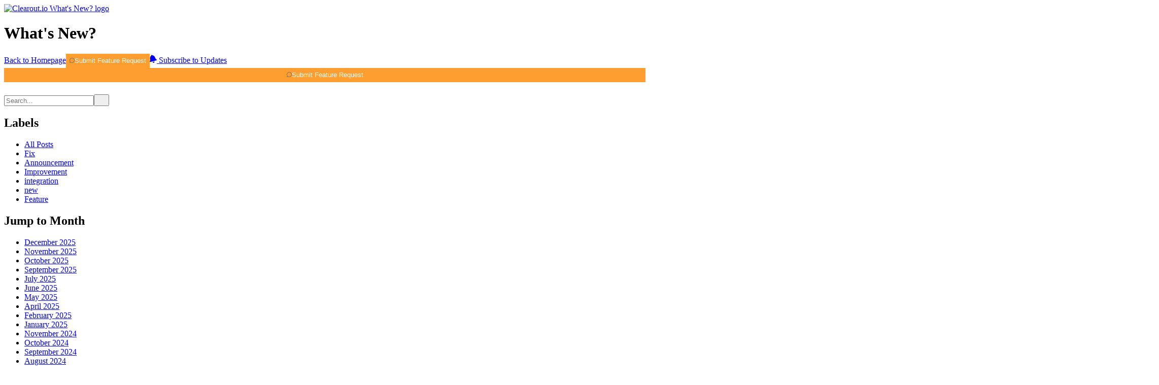

--- FILE ---
content_type: text/html; charset=utf-8
request_url: https://changelog.clearout.io/the-.xlsx-format-is-now-supported-by-clearout-email-finder.-2SY5DW
body_size: 8826
content:
<!DOCTYPE html><html lang="en-US"><head><meta charset="utf-8"><meta name="viewport" content="width=device-width, initial-scale=1"><meta name="x-csrf-token" content="eyJhbGciOiJIUzI1NiIsInR5cCI6IkpXVCJ9.eyJpcCI6IjE4LjIyNS4yMDkuNDciLCJwcm9qZWN0X2lkIjo2NTM5LCJpYXQiOjE3NjkxMTg5MTIsImV4cCI6MTc2OTEzMzMxMn0.1bR9dWZ-mWl8XT-kRgSuBtyb0r7CZjxg-1OrblQzxEQ"><link rel="preconnect" href="https://fonts.googleapis.com"><link rel="preconnect" href="https://fonts.gstatic.com"><link rel="preconnect" href="https://cdn.announcekit.app"><link rel="canonical" href="https://changelog.clearout.io/the-.xlsx-format-is-now-supported-by-clearout-email-finder.-2SY5DW"><link rel="alternate" href="https://changelog.clearout.io/rss.xml" type="application/rss+xml" title="RSS"><link rel="alternate" href="https://changelog.clearout.io/atom.xml" type="application/atom+xml" title="Atom Feed"><link rel="alternate" href="https://changelog.clearout.io/jsonfeed.json" type="application/json" title="JSON Feed"><link rel="icon" type="image/png" href="https://img.announcekit.app/9110411daf90b22545c3ac4c28a2fa9a?w=120&amp;s=11e7b7ad7fa33ed6b4ccc18db33532c9" sizes="120x120"><link rel="icon" type="image/png" href="https://img.announcekit.app/9110411daf90b22545c3ac4c28a2fa9a?w=96&amp;s=3ce81bc934fecdb9539ef14e48205cfc" sizes="96x96"><link rel="icon" type="image/png" href="https://img.announcekit.app/9110411daf90b22545c3ac4c28a2fa9a?w=32&amp;s=96899e3e6f3fe2b86ff7c060c3e8c6c7" sizes="32x32"><link rel="icon" type="image/png" href="https://img.announcekit.app/9110411daf90b22545c3ac4c28a2fa9a?w=16&amp;s=d4b88ec3852221569f9ee4726aca7aab" sizes="16x16"><meta property="og:type" content="article"><meta property="og:title" mame="title" content="The '.xlsx' format is now supported by Clearout Email Finder. - Clearout.io    What's New?"><meta property="og:url" content="https://changelog.clearout.io/the-.xlsx-format-is-now-supported-by-clearout-email-finder.-2SY5DW"><meta property="og:image" content="https://img.announcekit.app/dbdb6809323e5c2bc2b5f1a98ce7a784?s=d5030bb7edbf3778de2cfbf52ce8ef86"><meta property="og:image:width" content="1200"><meta property="og:image:height" content="600"><meta property="twitter:card" content="summary_large_image"><meta property="twitter:title" content="The '.xlsx' format is now supported by Clearout Email Finder. - Clearout.io    What's New?"><meta property="twitter:url" content="https://changelog.clearout.io/the-.xlsx-format-is-now-supported-by-clearout-email-finder.-2SY5DW"><meta property="twitter:image" content="https://img.announcekit.app/dbdb6809323e5c2bc2b5f1a98ce7a784?s=d5030bb7edbf3778de2cfbf52ce8ef86"><link rel="stylesheet" type="text/css" href="https://fonts.googleapis.com/css?family=Inter:300,400,500,600,700&amp;subset=latin-ext,cyrillic,cyrillic-ext&amp;display=swap"><style>body {--accent-color:#ffffff !important;--header-color:#ff9e30 !important;--header-bar-shadow:0.63 !important;--header-accent-color:#ffffff !important;--header-bar-title-display:none !important;--header-subscribe-display:unset !important;--header-backbutton-display:unset !important;--header-button-background-color:#ff9e30 !important;--modal-input-focus-border-color:#ff9e30 !important;--reaction-emoji-background-color:#ff9e30 !important;--suggest-feature-background-color:#ff9e30 !important;--sidebar-search-input-focus-border-color:#ff9e30 !important;--modal-feature-request-vote-active-text-color:#ff9e30 !important;--modal-feature-request-vote-active-border-color:#ff9e30 !important;--font-family:"Inter" !important;}
</style><title>The '.xlsx' format is now supported by Clearout Email Finder. - Clearout.io -    What's New?</title><meta name="description" content="Clearout Email Finder now supports the.xlsx format in addition to .csv. The results can be uploaded and downloaded in either of the formats..."><meta name="og:description" content="Clearout Email Finder now supports the.xlsx format in addition to .csv. The results can be uploaded and downloaded in either of the formats..."><link rel="stylesheet" href="https://cdn.announcekit.app/2b1bc207ce96e33614b3.css"></head><body class="header-bar sidebar-right postlist-boxed" data-theme="default"><script id="feed-config" type="application/json">%7B%22conf%22%3A%7B%22base%22%3A%22https%3A%2F%2Fannouncekit.app%22%2C%22referer%22%3A%22https%3A%2F%2Fannouncekit.app%2F%3Futm_source%3Dfeed%26utm_campaign%3DZxZ69%22%7D%2C%22project%22%3A%7B%22id%22%3A6539%2C%22slug%22%3A%22clearout.io%22%2C%22name%22%3A%22Clearout.io%22%2C%22logo%22%3A%22https%3A%2F%2Flogo.clearbit.com%2Fapp.clearout.io%22%2C%22website%22%3A%22https%3A%2F%2Fapp.clearout.io%22%2C%22locale%22%3A%22en%22%2C%22locales%22%3A%5B%5D%2C%22is_whitelabel%22%3Atrue%2C%22is_authors_listed%22%3Atrue%2C%22is_subscribable%22%3Atrue%2C%22is_slack_subscribable%22%3Afalse%2C%22is_feedback_enabled%22%3Atrue%2C%22is_unknown_feedback_enabled%22%3Afalse%2C%22disable_google_fonts%22%3Afalse%2C%22privacy_policy_url%22%3Anull%2C%22plan_has_custom_domains%22%3Atrue%2C%22labels%22%3A%5B%7B%22id%22%3A%2213586%22%2C%22name%22%3A%22fix%22%2C%22color%22%3A%22ff4772%22%2C%22options%22%3A%7B%22post%22%3Atrue%2C%22roadmap%22%3Atrue%2C%22feature_request%22%3Atrue%7D%7D%2C%7B%22id%22%3A%2213587%22%2C%22name%22%3A%22announcement%22%2C%22color%22%3A%223778ff%22%2C%22options%22%3A%7B%22post%22%3Atrue%2C%22roadmap%22%3Atrue%2C%22feature_request%22%3Atrue%7D%7D%2C%7B%22id%22%3A%2213588%22%2C%22name%22%3A%22improvement%22%2C%22color%22%3A%2237d67a%22%2C%22options%22%3A%7B%22post%22%3Atrue%2C%22roadmap%22%3Atrue%2C%22feature_request%22%3Atrue%7D%7D%2C%7B%22id%22%3A%2213634%22%2C%22name%22%3A%22integration%22%2C%22color%22%3A%22fa28ff%22%2C%22options%22%3A%7B%22post%22%3Atrue%2C%22roadmap%22%3Atrue%2C%22feature_request%22%3Atrue%7D%7D%2C%7B%22id%22%3A%2213635%22%2C%22name%22%3A%22new%22%2C%22color%22%3A%22fe9200%22%2C%22options%22%3A%7B%22post%22%3Atrue%2C%22roadmap%22%3Atrue%2C%22feature_request%22%3Atrue%7D%7D%2C%7B%22id%22%3A%2215032%22%2C%22name%22%3A%22Feature%22%2C%22color%22%3A%227b64ff%22%2C%22options%22%3A%7B%22post%22%3Atrue%2C%22roadmap%22%3Atrue%2C%22feature_request%22%3Atrue%7D%7D%5D%2C%22uses_feed_hostname%22%3Afalse%2C%22slack_subscribe_url%22%3Anull%7D%2C%22feed%22%3A%7B%22id%22%3A3886%2C%22slug%22%3A%22whats-new%22%2C%22name%22%3A%22%20%20%20What's%20New%3F%22%2C%22logo%22%3A%22https%3A%2F%2Fimg.announcekit.app%2F39ab6e3923a231acff7510a27e7137ef%3Fw%3D500%26s%3Df48e0fd7de32f22b9c3fa8ab2857977b%22%2C%22description%22%3Anull%2C%22is_disabled%22%3Afalse%2C%22is_private%22%3Afalse%2C%22is_segmentation_enabled%22%3Atrue%2C%22is_unindexed%22%3Afalse%2C%22is_rate_limited%22%3Atrue%2C%22is_unindex_exclude_mainpage%22%3Afalse%2C%22is_posts_collapsed%22%3Afalse%2C%22is_roadmap_collapsed%22%3Afalse%2C%22is_roadmap_toggleable%22%3Atrue%2C%22is_cover_image_hidden%22%3Afalse%2C%22is_posts_has_month_headers%22%3Afalse%2C%22custom_host%22%3A%22changelog.clearout.io%22%2C%22url%22%3A%22https%3A%2F%2Fchangelog.clearout.io%22%2C%22localeUrl%22%3A%22https%3A%2F%2Fchangelog.clearout.io%2F%22%2C%22theme%22%3A%7B%22name%22%3A%22default%22%2C%22variables%22%3A%7B%22--accent-color%22%3A%22%23ffffff%22%2C%22--header-color%22%3A%22%23ff9e30%22%2C%22--header-bar-shadow%22%3A%220.63%22%2C%22--header-accent-color%22%3A%22%23ffffff%22%2C%22--header-bar-title-display%22%3A%22none%22%2C%22--header-subscribe-display%22%3A%22unset%22%2C%22--header-backbutton-display%22%3A%22unset%22%2C%22--header-button-background-color%22%3A%22%23ff9e30%22%2C%22--modal-input-focus-border-color%22%3A%22%23ff9e30%22%2C%22--reaction-emoji-background-color%22%3A%22%23ff9e30%22%2C%22--suggest-feature-background-color%22%3A%22%23ff9e30%22%2C%22--sidebar-search-input-focus-border-color%22%3A%22%23ff9e30%22%2C%22--modal-feature-request-vote-active-text-color%22%3A%22%23ff9e30%22%2C%22--modal-feature-request-vote-active-border-color%22%3A%22%23ff9e30%22%2C%22--font-family%22%3A%22%5C%22Inter%5C%22%22%7D%2C%22layout%22%3A%7B%22header%22%3A%22bar%22%2C%22postlist%22%3A%22boxed%22%2C%22sidebar%22%3A%22right%22%7D%7D%7D%2C%22roadmap%22%3A%7B%22enabled%22%3Atrue%2C%22roadmapItems%22%3A%5B%5D%7D%2C%22postlist%22%3A%5B%22172189%22%5D%2C%22posts%22%3A%7B%22172189%22%3A%7B%22id%22%3A%22172189%22%2C%22title%22%3A%22The%20'.xlsx'%20format%20is%20now%20supported%20by%20Clearout%20Email%20Finder.%22%2C%22body%22%3A%22%3Cp%3E%3Ca%20href%3D%5C%22https%3A%2F%2Fclearout.io%2Fhelp%2F%23Conducting_Bulk_Email_Finding%5C%22%20rel%3D%5C%22nofollow%20noopener%5C%22%20target%3D%5C%22_blank%5C%22%3E%3Cdiv%20class%3D%5C%22img-wrapper%5C%22%3E%3Cimg%20src%3D%5C%22data%3Aimage%2Fsvg%2Bxml%3Bbase64%2CPHN2ZyB3aWR0aD0iMjI3NiIgaGVpZ2h0PSIxMzI4IiB4bWxucz0iaHR0cDovL3d3dy53My5vcmcvMjAwMC9zdmciPjxyZWN0IHdpZHRoPSIyMjc2IiBoZWlnaHQ9IjEzMjgiIGZpbGw9Im5vbmUiIC8%2BPC9zdmc%2B%5C%22%20width%3D%5C%222276%5C%22%20height%3D%5C%221328%5C%22%20data-loading-src%3D%5C%22https%3A%2F%2Fimg.announcekit.app%2F807657258d188a5b037d8ea183830322%3Fq%3D1%26fm%3Dpng%26fit%3Dmax%26w%3D50%26blur%3D20%26s%3Def8b4de1c355d396d47043e7386fab44%5C%22%20data-src%3D%5C%22https%3A%2F%2Fimg.announcekit.app%2F807657258d188a5b037d8ea183830322%3Fw%3D1200%26s%3Dae7c1873b5ff4c272fe8ccbda4e718bd%5C%22%3E%3C%2Fdiv%3E%3C%2Fa%3E%3C%2Fp%3E%3Cp%3E%3Cstrong%3EClearout%20Email%20Finder%20now%20supports%20the.xlsx%20format%20in%20addition%20to%20.csv.%3C%2Fstrong%3E%3C%2Fp%3E%3Cp%3E%3Cstrong%3EThe%20results%20can%20be%20uploaded%20and%20downloaded%20in%20either%20of%20the%20formats.%3C%2Fstrong%3E%3C%2Fp%3E%3Cp%3E%3Ca%20href%3D%5C%22https%3A%2F%2Fclearout.io%2Fhelp%2F%23Conducting_Bulk_Email_Finding%5C%22%20rel%3D%5C%22nofollow%20noopener%5C%22%20target%3D%5C%22_blank%5C%22%3EContinue%20your%20search%20for%20the%20ideal%20lead%20in%20your%20preferred%20format%3C%2Fa%3E%26%23x1F44D%3B%3C%2Fp%3E%22%2C%22html_summary%22%3A%22%20Clearout%20Email%20Finder%20now%20supports%20the.xlsx%20format%20in%20addition%20to%20.csv.%20The%20results%20can%20be%20uploaded%20and%20downloaded%20in%20either%20of%20the%20formats...%22%2C%22url%22%3A%22https%3A%2F%2Fchangelog.clearout.io%2Fthe-.xlsx-format-is-now-supported-by-clearout-email-finder.-2SY5DW%22%2C%22slug%22%3A%22the-.xlsx-format-is-now-supported-by-clearout-email-finder.-2SY5DW%22%2C%22time_ago%22%3A%224%20years%20ago%22%2C%22visible_at%22%3A%222021-11-13T09%3A31%3A18.311Z%22%2C%22user%22%3A%7B%22display_name%22%3A%22Clearout%22%2C%22avatar%22%3A%22https%3A%2F%2Fwww.gravatar.com%2Favatar%2Ff21cf2df203c56f588a49cf53f652257%22%7D%2C%22labels%22%3A%5B%7B%22id%22%3A%2213588%22%2C%22name%22%3A%22improvement%22%2C%22color%22%3A%2237d67a%22%2C%22options%22%3A%7B%22post%22%3Atrue%2C%22roadmap%22%3Atrue%2C%22feature_request%22%3Atrue%7D%7D%2C%7B%22id%22%3A%2213635%22%2C%22name%22%3A%22new%22%2C%22color%22%3A%22fe9200%22%2C%22options%22%3A%7B%22post%22%3Atrue%2C%22roadmap%22%3Atrue%2C%22feature_request%22%3Atrue%7D%7D%5D%2C%22external_url%22%3Anull%2C%22expire_at%22%3Anull%2C%22social_thumbnail%22%3A%22https%3A%2F%2Fimg.announcekit.app%2Fdbdb6809323e5c2bc2b5f1a98ce7a784%3Fs%3Dd5030bb7edbf3778de2cfbf52ce8ef86%22%2C%22cover_image%22%3A%22%22%2C%22is_draft%22%3Afalse%2C%22is_feedback_disabled%22%3Afalse%2C%22locales%22%3A%5B%7B%22slug%22%3A%22https%3A%2F%2Fchangelog.clearout.io%2Fthe-.xlsx-format-is-now-supported-by-clearout-email-finder.-2SY5DW%22%2C%22id%22%3A%22en%22%7D%5D%7D%7D%2C%22locale_id%22%3A%22en%22%2C%22locale%22%3A%7B%22Go%20to%20dashboard%22%3A%22Go%20to%20dashboard%22%2C%22Create%20new%20changelog%22%3A%22Create%20new%20changelog%22%2C%22Show%20Previous%20Entries%22%3A%22Show%20Previous%20Entries%22%2C%22All%20Posts%22%3A%22All%20Posts%22%2C%22Created%20with%22%3A%22Created%20with%22%2C%22Create%20yours%22%3A%22Create%20yours%2C%20for%20free!%22%2C%22Subscribe%20to%20Updates%22%3A%22Subscribe%20to%20Updates%22%2C%22Get%20email%20notifications%22%3A%22Get%20email%20notifications%20whenever%20there%20is%20an%20update%20to%20%241%22%2C%22Get%20slack%20notifications%22%3A%22Get%20notifications%20in%20your%20Slack%20channel%20whenever%20there%20is%20an%20update%20to%20%241%22%2C%22Get%20rss%20notifications%22%3A%22Subscribe%20to%20the%22%2C%22No%20Entries%22%3A%22There%20are%20no%20entries%20here!%22%2C%22No%20Entries%20Detail%22%3A%22Sadly%2C%20this%20changelog%20is%20currently%20empty.%20If%20you%20are%20the%20manager%20of%20this%20changelog%2C%20please%20log%20into%20your%20account%20and%20create%20a%20new%20entry.%20If%20not%2C%20just%20give%20it%20a%20shot%20another%20time%20to%20see%20if%20the%20owner%20has%20created%20any%20changelog%20entries.%22%2C%22Send%20us%20your%20feedback%22%3A%22Send%20us%20your%20feedback%22%2C%22Thanks%20for%20your%20feedback!%22%3A%22Thanks%20for%20your%20feedback!%22%2C%22Thanks!%20Please%20check%20your%20inbox.%22%3A%22Thanks!%20Please%20check%20your%20inbox.%22%2C%22Your%20subscription%20has%20been%20verified.%22%3A%22Your%20subscription%20has%20been%20verified.%22%2C%22You%20have%20been%20unsubscribed%20from%20all%20further%20emails.%22%3A%22You%20have%20been%20unsubscribed%20from%20all%20further%20emails.%22%2C%22Read%20More%22%3A%22Read%20More%22%2C%22Search%22%3A%22Search%22%2C%22Unable%20to%20verify%20subscription%3A%22%3A%22Unable%20to%20verify%20subscription%3A%22%2C%22Subscription%20validation%20link%20is%20invalid.%22%3A%22Subscription%20validation%20link%20is%20invalid%22%2C%22Get%20new%20upadates%20delivered%20to%20you%22%3A%22Get%20new%20updates%20delivered%20to%20you!%22%2C%22You%20are%20already%20subscribed.%20You%20can%20resubscribe%20using%20another%20address.%22%3A%22You%20are%20already%20subscribed.%20You%20can%20resubscribe%20using%20another%20address.%22%2C%22By%20clicking%20subscribe%2C%20you%20accept%20our%20privacy%20policy%20and%20terms%20and%20conditions.%22%3A%22By%20clicking%20subscribe%2C%20you%20accept%20our%20privacy%20policy%20and%20terms%20and%20conditions.%22%2C%22Email%22%3A%22Email%22%2C%22Slack%22%3A%22Slack%22%2C%22RSS%22%3A%22RSS%22%2C%22Learn%20More%22%3A%22Learn%20More%22%2C%22Labels%22%3A%22Labels%22%2C%22Back%20to%20Homepage%22%3A%22Back%20to%20Homepage%22%2C%22Subscribe%22%3A%22Subscribe%22%2C%22%24label%22%3A%7B%22improvement%22%3A%22Improvement%22%2C%22fix%22%3A%22Fix%22%2C%22announcement%22%3A%22Announcement%22%7D%2C%22%24feed%22%3A%7B%22name%22%3A%22%22%2C%22description%22%3A%22%22%7D%2C%22%24dateFormat%22%3A%22MM%2FDD%2FYYYY%22%2C%22%24iso%22%3A%22en-US%22%2C%22%24nps%22%3A%7B%22Very%20likely%22%3A%22Very%20likely%22%2C%22Not%20likely%22%3A%22Not%20likely%22%2C%22Please%20Type%20Here%22%3A%22Please%20Type%20Here%22%2C%22Submit%20Feedback%22%3A%22Submit%20Feedback%22%2C%22Back%22%3A%22Back%22%2C%22Thank%20you%20for%20answering%20this%20survey%22%3A%22Thank%20you%20for%20answering%20this%20survey%22%7D%2C%22Suggest%20Feature%20Button%22%3A%22Suggest%20Feature%22%2C%22Create%20Feature%20Request%22%3A%22Create%20Feature%20Request%22%2C%22Idea%20Placeholder%22%3A%22Idea%E2%80%A6%22%2C%22Not%20found%20Idea%22%3A%22We%20couldn't%20find%20anything.%20Try%20a%20new%20search%20or%20create%20a%20new%20idea!%22%2C%22Share%20Idea%22%3A%22If%20you%20have%20an%20idea%20for%20a%20Clearout%20product%2C%20you%20can%20submit%20here%20or%20can%20see%20your%20ideas%20and%20upvote%20or%20comment%20if%20they%20share%20the%20same%22%2C%22Idea%20Title%22%3A%22Title%22%2C%22Idea%20Title%20Placeholder%22%3A%22Title%22%2C%22Idea%20Description%22%3A%22Description%22%2C%22Idea%20Description%20Placeholder%22%3A%22Describe%20your%20Idea%22%2C%22Idea%20Category%22%3A%22Category%22%2C%22Idea%20Category%20Placeholder%22%3A%22Add%20Category%22%2C%22Cancel%22%3A%22Cancel%22%2C%22Create%22%3A%22Create%22%2C%22Back%20to%20Product%20Updates%22%3A%22Back%20to%20Feature%20Request%22%2C%22Back%20to%20Ideas%22%3A%22Back%20to%20Ideas%22%2C%22Thank%20you%20Title%22%3A%22Thank%20you%20for%20submitting%20your%20request!%22%2C%22Thank%20you%20Text%22%3A%22We%20will%20look%20into%20it%20internally.%20Once%20approved%2C%20it%20will%20show%20up%20in%20the%20request%20list.%22%7D%2C%22userData%22%3A%7B%7D%2C%22basename%22%3A%22%22%2C%22origin%22%3A%22https%3A%2F%2Fchangelog.clearout.io%22%2C%22location%22%3A%7B%22pathname%22%3A%22%2Fthe-.xlsx-format-is-now-supported-by-clearout-email-finder.-2SY5DW%22%2C%22search%22%3A%22%22%7D%2C%22url%22%3A%22https%3A%2F%2Fchangelog.clearout.io%2Fthe-.xlsx-format-is-now-supported-by-clearout-email-finder.-2SY5DW%22%2C%22beaconToken%22%3A%22s2KmpNOxaCCWpr0euErw4Ll8q73kgug14DhpM7I7rXPrItjKoQTxxf8Esk3BGlXM0L7xa0k35peGLtadulVs4laXCMGuRewIbNk7at3F3XjY3NP7l72wZ%22%2C%22months%22%3A%5B%222025-12-01%22%2C%222025-11-01%22%2C%222025-10-01%22%2C%222025-09-01%22%2C%222025-07-01%22%2C%222025-06-01%22%2C%222025-05-01%22%2C%222025-04-01%22%2C%222025-02-01%22%2C%222025-01-01%22%2C%222024-11-01%22%2C%222024-10-01%22%2C%222024-09-01%22%2C%222024-08-01%22%2C%222024-07-01%22%2C%222024-05-01%22%2C%222024-03-01%22%2C%222024-02-01%22%2C%222024-01-01%22%2C%222023-12-01%22%2C%222023-11-01%22%2C%222023-08-01%22%2C%222023-07-01%22%2C%222023-06-01%22%2C%222023-05-01%22%2C%222023-02-01%22%2C%222023-01-01%22%2C%222022-12-01%22%2C%222022-11-01%22%2C%222022-10-01%22%2C%222022-09-01%22%2C%222022-08-01%22%2C%222022-07-01%22%2C%222022-06-01%22%2C%222022-05-01%22%2C%222022-03-01%22%2C%222022-02-01%22%2C%222022-01-01%22%2C%222021-12-01%22%2C%222021-11-01%22%2C%222021-10-01%22%2C%222021-09-01%22%2C%222021-08-01%22%2C%222021-07-01%22%2C%222021-05-01%22%2C%222021-04-01%22%2C%222021-02-01%22%2C%222021-01-01%22%2C%222020-11-01%22%2C%222020-10-01%22%2C%222020-09-01%22%2C%222020-08-01%22%2C%222020-07-01%22%2C%222020-05-01%22%5D%2C%22singlepost%22%3Atrue%2C%22nextCursor%22%3Anull%2C%22featureRequestConfig%22%3A%7B%22is_hidden_based_on_segment%22%3Afalse%2C%22project_id%22%3A6539%2C%22is_enabled%22%3Atrue%2C%22is_hidden_in_feed%22%3Afalse%2C%22is_hidden_in_widget%22%3Afalse%2C%22is_anonymous_allowed%22%3Atrue%2C%22is_commenting_enabled%22%3Atrue%2C%22is_approvement_enabled%22%3Atrue%2C%22is_default_status_private%22%3Atrue%2C%22is_comments_public%22%3Atrue%2C%22button_name%22%3A%22Submit%20Feature%20Request%22%2C%22segment_filters%22%3Anull%2C%22is_category_public%22%3Afalse%7D%7D
</script><div id="app"><div class="feed header-bar sidebar-right postlist-boxed"><header class="main-header"><div class="container bar"><a href="/"><img src="https://img.announcekit.app/39ab6e3923a231acff7510a27e7137ef?w=500&amp;s=f48e0fd7de32f22b9c3fa8ab2857977b" alt="Clearout.io    What&#x27;s New? logo" class="logo"/></a><h1>   What&#x27;s New?</h1><aside class="controls"><div class="header-actions"><a rel="noopener nofollow" href="https://app.clearout.io" class="back-button m-r-4">Back to Homepage</a><button class="ank-button ank-component feature-request-trigger"><span class="ank-button-icon ank-button-icon-left"><svg width="10" height="10" viewBox="0 0 10 10" fill="none" xmlns="http://www.w3.org/2000/svg"><path d="M4.99522 0.125009C4.14801 0.123755 3.31514 0.343635 2.57895 0.76291C1.84276 1.18218 1.22874 1.78634 0.7976 2.51564C0.366456 3.24494 0.133114 4.07414 0.120645 4.92126C0.108175 5.76838 0.317009 6.60409 0.7265 7.34576L0.138842 9.30463C0.119017 9.3708 0.114934 9.44069 0.12692 9.50872C0.138906 9.57675 0.166628 9.64103 0.207875 9.69644C0.249121 9.75185 0.30275 9.79686 0.36448 9.82786C0.42621 9.85886 0.494332 9.875 0.56341 9.875C0.606627 9.87493 0.64961 9.86867 0.691046 9.85639L2.64991 9.26873C3.30149 9.62812 4.0267 9.83357 4.76997 9.86935C5.51323 9.90513 6.25482 9.77029 6.93792 9.47515C7.62101 9.18001 8.22747 8.73241 8.71084 8.16665C9.1942 7.6009 9.54163 6.93199 9.72651 6.2112C9.91139 5.49041 9.92881 4.73686 9.77743 4.00829C9.62606 3.27972 9.30991 2.59548 8.8532 2.00799C8.3965 1.4205 7.81137 0.945357 7.14264 0.618969C6.47392 0.292581 5.73935 0.123612 4.99522 0.125009ZM4.99522 8.98864C4.26858 8.98768 3.55611 8.78749 2.93532 8.40984C2.86585 8.3681 2.78635 8.34604 2.70531 8.34602C2.66222 8.34584 2.61934 8.35211 2.57811 8.36464L1.22464 8.77104L1.63059 7.41712C1.64821 7.35818 1.65337 7.29622 1.64574 7.23518C1.63811 7.17414 1.61786 7.11536 1.58627 7.06257C1.13124 6.30855 0.938796 5.42503 1.03902 4.55006C1.13923 3.6751 1.52647 2.85797 2.14021 2.22637C2.75396 1.59476 3.55964 1.18425 4.43137 1.05898C5.3031 0.933714 6.19178 1.10074 6.95854 1.53396C7.72531 1.96719 8.32697 2.6422 8.66951 3.45354C9.01206 4.26488 9.07619 5.16684 8.85189 6.01848C8.6276 6.87013 8.12751 7.62349 7.42976 8.16085C6.73201 8.69821 5.87591 8.9893 4.99522 8.98864Z" fill="#6C6C6C"></path></svg></span><span class="ank-button-label">Submit Feature Request</span></button><a href="#" class="button m-l-8 subscribe-button"><svg width="14" height="16" xmlns="http://www.w3.org/2000/svg"><path fill="currentColor" d="M12.55 8.388c-1.056-.522-1.31-1.473-1.706-2.548-.832-2.3-2.712-4.694-5.362-4.736-.517-1.525-2.778-.92-2.513.674C.745 3.125.314 6.138.744 8.546c.181 1.079.45 2.08-.203 3.06-.764 1.17-.358 2.887.748 2.59l11.908-3.19c1.055-.283.6-1.985-.647-2.618zm-3.543 4.868l-2.914.78c-.302.081-.399.322-.268.61.815 2.035 3.98 1.187 3.655-1.034-.004-.214-.222-.424-.473-.356z"></path></svg> <span>Subscribe to Updates</span></a></div></aside></div></header><nav class="main-sidebar"><button class="ank-button ank-component feature-request-trigger" style="width:100%;margin-bottom:1.5rem"><span class="ank-button-icon ank-button-icon-left"><svg width="10" height="10" viewBox="0 0 10 10" fill="none" xmlns="http://www.w3.org/2000/svg"><path d="M4.99522 0.125009C4.14801 0.123755 3.31514 0.343635 2.57895 0.76291C1.84276 1.18218 1.22874 1.78634 0.7976 2.51564C0.366456 3.24494 0.133114 4.07414 0.120645 4.92126C0.108175 5.76838 0.317009 6.60409 0.7265 7.34576L0.138842 9.30463C0.119017 9.3708 0.114934 9.44069 0.12692 9.50872C0.138906 9.57675 0.166628 9.64103 0.207875 9.69644C0.249121 9.75185 0.30275 9.79686 0.36448 9.82786C0.42621 9.85886 0.494332 9.875 0.56341 9.875C0.606627 9.87493 0.64961 9.86867 0.691046 9.85639L2.64991 9.26873C3.30149 9.62812 4.0267 9.83357 4.76997 9.86935C5.51323 9.90513 6.25482 9.77029 6.93792 9.47515C7.62101 9.18001 8.22747 8.73241 8.71084 8.16665C9.1942 7.6009 9.54163 6.93199 9.72651 6.2112C9.91139 5.49041 9.92881 4.73686 9.77743 4.00829C9.62606 3.27972 9.30991 2.59548 8.8532 2.00799C8.3965 1.4205 7.81137 0.945357 7.14264 0.618969C6.47392 0.292581 5.73935 0.123612 4.99522 0.125009ZM4.99522 8.98864C4.26858 8.98768 3.55611 8.78749 2.93532 8.40984C2.86585 8.3681 2.78635 8.34604 2.70531 8.34602C2.66222 8.34584 2.61934 8.35211 2.57811 8.36464L1.22464 8.77104L1.63059 7.41712C1.64821 7.35818 1.65337 7.29622 1.64574 7.23518C1.63811 7.17414 1.61786 7.11536 1.58627 7.06257C1.13124 6.30855 0.938796 5.42503 1.03902 4.55006C1.13923 3.6751 1.52647 2.85797 2.14021 2.22637C2.75396 1.59476 3.55964 1.18425 4.43137 1.05898C5.3031 0.933714 6.19178 1.10074 6.95854 1.53396C7.72531 1.96719 8.32697 2.6422 8.66951 3.45354C9.01206 4.26488 9.07619 5.16684 8.85189 6.01848C8.6276 6.87013 8.12751 7.62349 7.42976 8.16085C6.73201 8.69821 5.87591 8.9893 4.99522 8.98864Z" fill="#6C6C6C"></path></svg></span><span class="ank-button-label">Submit Feature Request</span></button><form class="search"><input type="text" aria-label="Search Input" placeholder="Search..." value=""/><button type="submit" title="Submit Button" aria-label="Submit Button"><svg aria-hidden="true" xmlns="http://www.w3.org/2000/svg" width="14" height="14" fill="none" viewBox="0 0 14 14"><path d="M11.02 9.796l2.718 2.716a.81.81 0 01.262.613.874.874 0 01-.875.875.794.794 0 01-.613-.262L9.795 11.02a6.09 6.09 0 01-3.67 1.229 6.125 6.125 0 116.125-6.125 6.095 6.095 0 01-1.23 3.67zM6.126 1.75a4.374 4.374 0 100 8.75 4.374 4.374 0 100-8.75z"></path></svg></button></form><div class="labels"><h2>Labels</h2><ul><li style="--label-color:#777777;--label-bg-color:#77777720"><a href="/">All Posts</a></li><li style="--label-color:#ff4772;--label-bg-color:#ff477220"><a href="/label/13586">Fix</a></li><li style="--label-color:#3778ff;--label-bg-color:#3778ff20"><a href="/label/13587">Announcement</a></li><li style="--label-color:#37d67a;--label-bg-color:#37d67a20"><a href="/label/13588">Improvement</a></li><li style="--label-color:#fa28ff;--label-bg-color:#fa28ff20"><a href="/label/13634">integration</a></li><li style="--label-color:#fe9200;--label-bg-color:#fe920020"><a href="/label/13635">new</a></li><li style="--label-color:#7b64ff;--label-bg-color:#7b64ff20"><a href="/label/15032">Feature</a></li></ul></div><div class="dates"><h2>Jump to Month</h2><ul><li><a href="/date/2025/12">December 2025</a></li><li><a href="/date/2025/11">November 2025</a></li><li><a href="/date/2025/10">October 2025</a></li><li><a href="/date/2025/9">September 2025</a></li><li><a href="/date/2025/7">July 2025</a></li><li><a href="/date/2025/6">June 2025</a></li><li><a href="/date/2025/5">May 2025</a></li><li><a href="/date/2025/4">April 2025</a></li><li><a href="/date/2025/2">February 2025</a></li><li><a href="/date/2025/1">January 2025</a></li><li><a href="/date/2024/11">November 2024</a></li><li><a href="/date/2024/10">October 2024</a></li><li><a href="/date/2024/9">September 2024</a></li><li><a href="/date/2024/8">August 2024</a></li><li><a href="/date/2024/7">July 2024</a></li><li><a href="/date/2024/5">May 2024</a></li><li><a href="/date/2024/3">March 2024</a></li><li><a href="/date/2024/2">February 2024</a></li><li><a href="/date/2024/1">January 2024</a></li><li><a href="/date/2023/12">December 2023</a></li><li><a href="/date/2023/11">November 2023</a></li><li><a href="/date/2023/8">August 2023</a></li><li><a href="/date/2023/7">July 2023</a></li><li><a href="/date/2023/6">June 2023</a></li><li><a href="/date/2023/5">May 2023</a></li><li><a href="/date/2023/2">February 2023</a></li><li><a href="/date/2023/1">January 2023</a></li><li><a href="/date/2022/12">December 2022</a></li><li><a href="/date/2022/11">November 2022</a></li><li><a href="/date/2022/10">October 2022</a></li><li><a href="/date/2022/9">September 2022</a></li><li><a href="/date/2022/8">August 2022</a></li><li><a href="/date/2022/7">July 2022</a></li><li><a href="/date/2022/6">June 2022</a></li><li><a href="/date/2022/5">May 2022</a></li><li><a href="/date/2022/3">March 2022</a></li><li><a href="/date/2022/2">February 2022</a></li><li><a href="/date/2022/1">January 2022</a></li><li><a href="/date/2021/12">December 2021</a></li><li><a href="/date/2021/11">November 2021</a></li><li><a href="/date/2021/10">October 2021</a></li><li><a href="/date/2021/9">September 2021</a></li><li><a href="/date/2021/8">August 2021</a></li><li><a href="/date/2021/7">July 2021</a></li><li><a href="/date/2021/5">May 2021</a></li><li><a href="/date/2021/4">April 2021</a></li><li><a href="/date/2021/2">February 2021</a></li><li><a href="/date/2021/1">January 2021</a></li><li><a href="/date/2020/11">November 2020</a></li><li><a href="/date/2020/10">October 2020</a></li><li><a href="/date/2020/9">September 2020</a></li><li><a href="/date/2020/8">August 2020</a></li><li><a href="/date/2020/7">July 2020</a></li><li><a href="/date/2020/5">May 2020</a></li></ul></div></nav><section class="main-postlist"><div class="post" style="--post-accent-color:#37d67a;--post-accent-bg-color:#37d67a20"><div class="post-header"><aside class="labels"><span class="label" data-label="improvement" style="background-color:#37d67a20;color:#37d67a">Improvement</span><span class="label" data-label="new" style="background-color:#fe920020;color:#fe9200">new</span></aside><span class="time"><span class="ago">4 years ago</span><span class="date"></span><span class="icon"></span></span></div><a href="/the-.xlsx-format-is-now-supported-by-clearout-email-finder.-2SY5DW"><h1 class="title">The &#x27;.xlsx&#x27; format is now supported by Clearout Email Finder.</h1></a><div class="post-body"><div><p><a href="https://clearout.io/help/#Conducting_Bulk_Email_Finding" rel="nofollow noopener" target="_blank"><div class="img-wrapper"><img src="[data-uri]" width="2276" height="1328" data-loading-src="https://img.announcekit.app/807657258d188a5b037d8ea183830322?q=1&fm=png&fit=max&w=50&blur=20&s=ef8b4de1c355d396d47043e7386fab44" data-src="https://img.announcekit.app/807657258d188a5b037d8ea183830322?w=1200&s=ae7c1873b5ff4c272fe8ccbda4e718bd"></div></a></p><p><strong>Clearout Email Finder now supports the.xlsx format in addition to .csv.</strong></p><p><strong>The results can be uploaded and downloaded in either of the formats.</strong></p><p><a href="https://clearout.io/help/#Conducting_Bulk_Email_Finding" rel="nofollow noopener" target="_blank">Continue your search for the ideal lead in your preferred format</a>&#x1F44D;</p></div></div><div class="post-footer"><img alt="Avatar of author" src="https://www.gravatar.com/avatar/f21cf2df203c56f588a49cf53f652257" class="avatar"/><span class="author">Clearout</span></div><aside class="feedback"><div class="fast-reactions "><svg class="reaction-emoji " xmlns="http://www.w3.org/2000/svg" viewBox="0 0 64 64"><circle cx="32" cy="32" r="30" class="background"></circle><g class="foreground"><circle cx="20.5" cy="24.5" r="5"></circle><circle cx="43.5" cy="24.5" r="5"></circle><path d="M49 38c0-.8-.5-1.8-1.8-2.1-3.5-.7-8.6-1.3-15.2-1.3s-11.7.7-15.2 1.3c-1.3.3-1.8 1.3-1.8 2.1 0 7.3 5.6 14.6 17 14.6S49 45.3 49 38"></path></g><path class="decoration" d="M44.7 38.3c-2.2-.4-6.8-1-12.7-1-5.9 0-10.5.6-12.7 1-1.3.2-1.4.7-1.3 1.5.1.4.1 1 .3 1.6.1.6.3.9 1.3.8 1.9-.2 23-.2 24.9 0 1 .1 1.1-.2 1.3-.8.1-.6.2-1.1.3-1.6 0-.8-.1-1.3-1.4-1.5"></path></svg><svg class="reaction-emoji " xmlns="http://www.w3.org/2000/svg" viewBox="0 0 64 64"><circle cx="32" cy="32" r="30" class="background"></circle><g class="foreground"><circle cx="20.5" cy="27.6" r="5"></circle><circle cx="43.5" cy="27.6" r="5"></circle><path d="M38.9 48H25.1c-1.5 0-1.5-4 0-4h13.7c1.6 0 1.6 4 .1 4"></path></g></svg><svg class="reaction-emoji " xmlns="http://www.w3.org/2000/svg" viewBox="0 0 64 64"><circle cx="32" cy="32" r="30" class="background"></circle><path d="M39.4 18.2c3.2 2.7 7.5 3.9 11.7 3.1.6-.1 1.1 2 .4 2.2-4.8.9-9.8-.5-13.5-3.6-.5-.5 1-2 1.4-1.7m-26.5 3c4.2.7 8.5-.4 11.7-3.1.4-.4 2 1.2 1.4 1.7-3.7 3.2-8.7 4.5-13.5 3.6-.7-.2-.2-2.3.4-2.2" fill="#917524"></path><path d="M35.8 24.8c2 8.8 10.2 11 16.3 4.4.3-.3-.2-.6-.7-1.3-4.9 2.1-11.4.1-14.3-3.8-.8.2-1.4.2-1.3.7m-24 4.4c6.1 6.6 14.3 4.4 16.3-4.4.1-.4-.5-.5-1.2-.7-3.2 4.3-9.9 5.8-14.4 3.9-.5.5-1 .8-.7 1.2M47.7 44c-1.7-3.6-5.9-6-15.7-6-9.8 0-14 2.4-15.7 6-.9 1.9.4 5 .4 5 1.6 3.9 1.4 5 15.3 5s13.6-1.1 15.3-5c0 0 1.3-3.1.4-5" class="foreground"></path><path class="decoration" d="M43.4 43c.1-.3 0-.6-.2-.8 0 0-2.5-2.2-11.1-2.2S21 42.2 21 42.2c-.2.2-.3.5-.2.8l.2.6c.1.3.4.5.7.5h21c.3 0 .6-.2.7-.5V43"></path></svg></div><form class="line-form"><textarea rows="1" label="feedback" aria-label="Feedback Input" placeholder="Send us your feedback" style="min-height:30px;height:33px"></textarea><button type="submit" aria-label="Submit Button" title="Submit Button"><svg xmlns="http://www.w3.org/2000/svg" width="20" height="19" fill="none" viewBox="0 0 20 19" class="submit-icon"><path fill="currentColor" d="M10.5 0A9.51 9.51 0 001 9.5a9.39 9.39 0 002.44 6.35l-2.29 2.3a.47.47 0 00-.11.54.5.5 0 00.46.31h9a9.5 9.5 0 000-19zm-4 11.5a1 1 0 110-2 1 1 0 010 2zm4 0a1 1 0 110-2 1 1 0 010 2zm4 0a1 1 0 110-2 1 1 0 010 2z"></path></svg></button></form></aside></div></section></div></div><script src="https://cdn.announcekit.app/5354012fac202f0b277f.js"></script><script src="https://cdn.announcekit.app/ef26fe12311b601e99eb.js"></script><script src="https://cdn.announcekit.app/090b0135af6616e0f234.js"></script><script src="https://cdn.announcekit.app/aa1ad78835948ffdbfcf.js"></script><script src="https://cdn.announcekit.app/1329dbb0dfd948d648e5.js"></script><script src="https://cdn.announcekit.app/f2a7a078718e65c30f78.js"></script><script src="https://cdn.announcekit.app/2b1bc207ce96e33614b3.js"></script><script async src="https://www.googletagmanager.com/gtag/js?id=UA-134928974-1"></script><script>window.dataLayer = window.dataLayer || [];
function gtag(){dataLayer.push(arguments);}
gtag('js', new Date());
gtag('config', 'UA-134928974-1');
</script><style>
   header.nav div.header-controls button {
    background: #ff9e30;
     font-weight: 800;
    }
    
   header.nav div.header-controls button:hover{
    background: #f6b56c;
    border-color: #f6b56c;
    box-shadow: none;
    color: #ffffff;
    font-weight: 800;
    }

.post-body a {
    text-decoration: none;
    color: #FF9E30 !important;
}
header.nav div.header-controls .subscribe-modal .body form input[type=submit]{
  background: #ff9e30;
  border: none;
  font-weight: 800;
}
header.nav div.header-controls .subscribe-modal .body form input[type=submit]:hover {
    background: #ff9e30;
    border-color: #ff9e30;
    box-shadow: none;
  border: none;
    color: #ffffff;
    font-weight: 800;
}
.ank-button {
    color: #fff;
    background: #ff9e30;
    border: 1px solid #ff9e30;
    font-size: 13px;
    box-shadow: none;
    line-height: 24px;
    opacity: 1;
}
.ank-button:enabled:hover, .ank-button:not(.ank-disabled):hover {
    background: #f6b56c;
    border-color: #f6b56c;
    box-shadow: none;
    color: #fff;
}
</style></body></html>